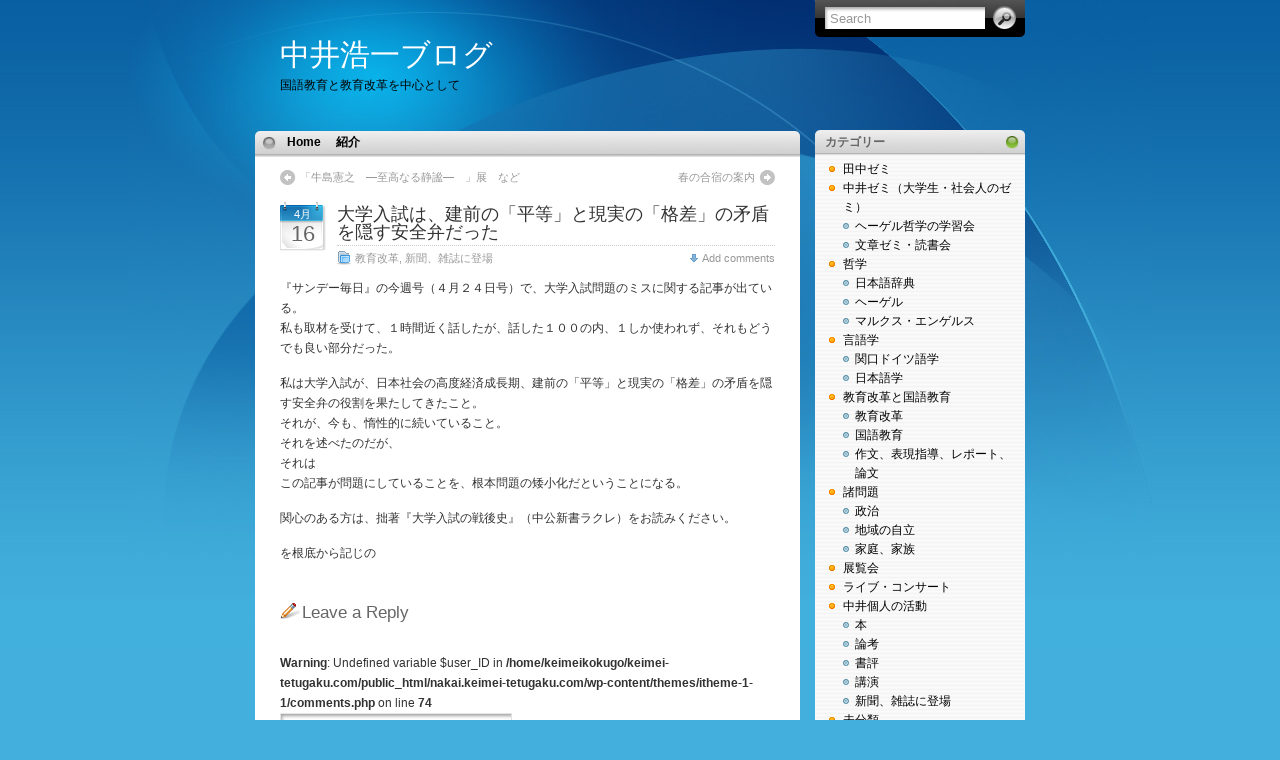

--- FILE ---
content_type: text/html; charset=UTF-8
request_url: https://nakai.keimei-tetugaku.com/2011/04/16/376.html
body_size: 10908
content:
<!DOCTYPE html PUBLIC "-//W3C//DTD XHTML 1.0 Transitional//EN" "http://www.w3.org/TR/xhtml1/DTD/xhtml1-transitional.dtd">
<html xmlns="http://www.w3.org/1999/xhtml">

<head profile="http://gmpg.org/xfn/11">
<meta http-equiv="Content-Type" content="text/html; charset=UTF-8" />

<title>  大学入試は、建前の「平等」と現実の「格差」の矛盾を隠す安全弁だった</title>

<meta name="generator" content="WordPress 6.9" /> <!-- leave this for stats -->

<link rel="stylesheet" href="https://nakai.keimei-tetugaku.com/wp-content/themes/itheme-1-1/style.css" type="text/css" media="all" />
<link rel="stylesheet" href="https://nakai.keimei-tetugaku.com/wp-content/themes/itheme-1-1/print.css" type="text/css" media="print" />

<!-- Sidebar docking boxes (dbx) by Brothercake - http://www.brothercake.com/ -->
<script type="text/javascript" src="https://nakai.keimei-tetugaku.com/wp-content/themes/itheme-1-1/dbx.js"></script>
<script type="text/javascript" src="https://nakai.keimei-tetugaku.com/wp-content/themes/itheme-1-1/dbx-key.js"></script>
<link rel="stylesheet" type="text/css" href="https://nakai.keimei-tetugaku.com/wp-content/themes/itheme-1-1/dbx.css" media="screen, projection" />

<!--[if lt IE 7]>
<link rel="stylesheet" href="https://nakai.keimei-tetugaku.com/wp-content/themes/itheme-1-1/ie-gif.css" type="text/css" />
<![endif]-->

<link rel="alternate" type="application/rss+xml" title="中井浩一ブログ RSS Feed" href="https://nakai.keimei-tetugaku.com/feed" />
<link rel="pingback" href="https://nakai.keimei-tetugaku.com/xmlrpc.php" />

<meta name='robots' content='max-image-preview:large' />
<link rel="alternate" type="application/rss+xml" title="中井浩一ブログ &raquo; 大学入試は、建前の「平等」と現実の「格差」の矛盾を隠す安全弁だった のコメントのフィード" href="https://nakai.keimei-tetugaku.com/2011/04/16/376.html/feed" />
<link rel="alternate" title="oEmbed (JSON)" type="application/json+oembed" href="https://nakai.keimei-tetugaku.com/wp-json/oembed/1.0/embed?url=https%3A%2F%2Fnakai.keimei-tetugaku.com%2F2011%2F04%2F16%2F376.html" />
<link rel="alternate" title="oEmbed (XML)" type="text/xml+oembed" href="https://nakai.keimei-tetugaku.com/wp-json/oembed/1.0/embed?url=https%3A%2F%2Fnakai.keimei-tetugaku.com%2F2011%2F04%2F16%2F376.html&#038;format=xml" />
<style id='wp-img-auto-sizes-contain-inline-css' type='text/css'>
img:is([sizes=auto i],[sizes^="auto," i]){contain-intrinsic-size:3000px 1500px}
/*# sourceURL=wp-img-auto-sizes-contain-inline-css */
</style>
<style id='wp-emoji-styles-inline-css' type='text/css'>

	img.wp-smiley, img.emoji {
		display: inline !important;
		border: none !important;
		box-shadow: none !important;
		height: 1em !important;
		width: 1em !important;
		margin: 0 0.07em !important;
		vertical-align: -0.1em !important;
		background: none !important;
		padding: 0 !important;
	}
/*# sourceURL=wp-emoji-styles-inline-css */
</style>
<style id='wp-block-library-inline-css' type='text/css'>
:root{--wp-block-synced-color:#7a00df;--wp-block-synced-color--rgb:122,0,223;--wp-bound-block-color:var(--wp-block-synced-color);--wp-editor-canvas-background:#ddd;--wp-admin-theme-color:#007cba;--wp-admin-theme-color--rgb:0,124,186;--wp-admin-theme-color-darker-10:#006ba1;--wp-admin-theme-color-darker-10--rgb:0,107,160.5;--wp-admin-theme-color-darker-20:#005a87;--wp-admin-theme-color-darker-20--rgb:0,90,135;--wp-admin-border-width-focus:2px}@media (min-resolution:192dpi){:root{--wp-admin-border-width-focus:1.5px}}.wp-element-button{cursor:pointer}:root .has-very-light-gray-background-color{background-color:#eee}:root .has-very-dark-gray-background-color{background-color:#313131}:root .has-very-light-gray-color{color:#eee}:root .has-very-dark-gray-color{color:#313131}:root .has-vivid-green-cyan-to-vivid-cyan-blue-gradient-background{background:linear-gradient(135deg,#00d084,#0693e3)}:root .has-purple-crush-gradient-background{background:linear-gradient(135deg,#34e2e4,#4721fb 50%,#ab1dfe)}:root .has-hazy-dawn-gradient-background{background:linear-gradient(135deg,#faaca8,#dad0ec)}:root .has-subdued-olive-gradient-background{background:linear-gradient(135deg,#fafae1,#67a671)}:root .has-atomic-cream-gradient-background{background:linear-gradient(135deg,#fdd79a,#004a59)}:root .has-nightshade-gradient-background{background:linear-gradient(135deg,#330968,#31cdcf)}:root .has-midnight-gradient-background{background:linear-gradient(135deg,#020381,#2874fc)}:root{--wp--preset--font-size--normal:16px;--wp--preset--font-size--huge:42px}.has-regular-font-size{font-size:1em}.has-larger-font-size{font-size:2.625em}.has-normal-font-size{font-size:var(--wp--preset--font-size--normal)}.has-huge-font-size{font-size:var(--wp--preset--font-size--huge)}.has-text-align-center{text-align:center}.has-text-align-left{text-align:left}.has-text-align-right{text-align:right}.has-fit-text{white-space:nowrap!important}#end-resizable-editor-section{display:none}.aligncenter{clear:both}.items-justified-left{justify-content:flex-start}.items-justified-center{justify-content:center}.items-justified-right{justify-content:flex-end}.items-justified-space-between{justify-content:space-between}.screen-reader-text{border:0;clip-path:inset(50%);height:1px;margin:-1px;overflow:hidden;padding:0;position:absolute;width:1px;word-wrap:normal!important}.screen-reader-text:focus{background-color:#ddd;clip-path:none;color:#444;display:block;font-size:1em;height:auto;left:5px;line-height:normal;padding:15px 23px 14px;text-decoration:none;top:5px;width:auto;z-index:100000}html :where(.has-border-color){border-style:solid}html :where([style*=border-top-color]){border-top-style:solid}html :where([style*=border-right-color]){border-right-style:solid}html :where([style*=border-bottom-color]){border-bottom-style:solid}html :where([style*=border-left-color]){border-left-style:solid}html :where([style*=border-width]){border-style:solid}html :where([style*=border-top-width]){border-top-style:solid}html :where([style*=border-right-width]){border-right-style:solid}html :where([style*=border-bottom-width]){border-bottom-style:solid}html :where([style*=border-left-width]){border-left-style:solid}html :where(img[class*=wp-image-]){height:auto;max-width:100%}:where(figure){margin:0 0 1em}html :where(.is-position-sticky){--wp-admin--admin-bar--position-offset:var(--wp-admin--admin-bar--height,0px)}@media screen and (max-width:600px){html :where(.is-position-sticky){--wp-admin--admin-bar--position-offset:0px}}

/*# sourceURL=wp-block-library-inline-css */
</style><style id='global-styles-inline-css' type='text/css'>
:root{--wp--preset--aspect-ratio--square: 1;--wp--preset--aspect-ratio--4-3: 4/3;--wp--preset--aspect-ratio--3-4: 3/4;--wp--preset--aspect-ratio--3-2: 3/2;--wp--preset--aspect-ratio--2-3: 2/3;--wp--preset--aspect-ratio--16-9: 16/9;--wp--preset--aspect-ratio--9-16: 9/16;--wp--preset--color--black: #000000;--wp--preset--color--cyan-bluish-gray: #abb8c3;--wp--preset--color--white: #ffffff;--wp--preset--color--pale-pink: #f78da7;--wp--preset--color--vivid-red: #cf2e2e;--wp--preset--color--luminous-vivid-orange: #ff6900;--wp--preset--color--luminous-vivid-amber: #fcb900;--wp--preset--color--light-green-cyan: #7bdcb5;--wp--preset--color--vivid-green-cyan: #00d084;--wp--preset--color--pale-cyan-blue: #8ed1fc;--wp--preset--color--vivid-cyan-blue: #0693e3;--wp--preset--color--vivid-purple: #9b51e0;--wp--preset--gradient--vivid-cyan-blue-to-vivid-purple: linear-gradient(135deg,rgb(6,147,227) 0%,rgb(155,81,224) 100%);--wp--preset--gradient--light-green-cyan-to-vivid-green-cyan: linear-gradient(135deg,rgb(122,220,180) 0%,rgb(0,208,130) 100%);--wp--preset--gradient--luminous-vivid-amber-to-luminous-vivid-orange: linear-gradient(135deg,rgb(252,185,0) 0%,rgb(255,105,0) 100%);--wp--preset--gradient--luminous-vivid-orange-to-vivid-red: linear-gradient(135deg,rgb(255,105,0) 0%,rgb(207,46,46) 100%);--wp--preset--gradient--very-light-gray-to-cyan-bluish-gray: linear-gradient(135deg,rgb(238,238,238) 0%,rgb(169,184,195) 100%);--wp--preset--gradient--cool-to-warm-spectrum: linear-gradient(135deg,rgb(74,234,220) 0%,rgb(151,120,209) 20%,rgb(207,42,186) 40%,rgb(238,44,130) 60%,rgb(251,105,98) 80%,rgb(254,248,76) 100%);--wp--preset--gradient--blush-light-purple: linear-gradient(135deg,rgb(255,206,236) 0%,rgb(152,150,240) 100%);--wp--preset--gradient--blush-bordeaux: linear-gradient(135deg,rgb(254,205,165) 0%,rgb(254,45,45) 50%,rgb(107,0,62) 100%);--wp--preset--gradient--luminous-dusk: linear-gradient(135deg,rgb(255,203,112) 0%,rgb(199,81,192) 50%,rgb(65,88,208) 100%);--wp--preset--gradient--pale-ocean: linear-gradient(135deg,rgb(255,245,203) 0%,rgb(182,227,212) 50%,rgb(51,167,181) 100%);--wp--preset--gradient--electric-grass: linear-gradient(135deg,rgb(202,248,128) 0%,rgb(113,206,126) 100%);--wp--preset--gradient--midnight: linear-gradient(135deg,rgb(2,3,129) 0%,rgb(40,116,252) 100%);--wp--preset--font-size--small: 13px;--wp--preset--font-size--medium: 20px;--wp--preset--font-size--large: 36px;--wp--preset--font-size--x-large: 42px;--wp--preset--spacing--20: 0.44rem;--wp--preset--spacing--30: 0.67rem;--wp--preset--spacing--40: 1rem;--wp--preset--spacing--50: 1.5rem;--wp--preset--spacing--60: 2.25rem;--wp--preset--spacing--70: 3.38rem;--wp--preset--spacing--80: 5.06rem;--wp--preset--shadow--natural: 6px 6px 9px rgba(0, 0, 0, 0.2);--wp--preset--shadow--deep: 12px 12px 50px rgba(0, 0, 0, 0.4);--wp--preset--shadow--sharp: 6px 6px 0px rgba(0, 0, 0, 0.2);--wp--preset--shadow--outlined: 6px 6px 0px -3px rgb(255, 255, 255), 6px 6px rgb(0, 0, 0);--wp--preset--shadow--crisp: 6px 6px 0px rgb(0, 0, 0);}:where(.is-layout-flex){gap: 0.5em;}:where(.is-layout-grid){gap: 0.5em;}body .is-layout-flex{display: flex;}.is-layout-flex{flex-wrap: wrap;align-items: center;}.is-layout-flex > :is(*, div){margin: 0;}body .is-layout-grid{display: grid;}.is-layout-grid > :is(*, div){margin: 0;}:where(.wp-block-columns.is-layout-flex){gap: 2em;}:where(.wp-block-columns.is-layout-grid){gap: 2em;}:where(.wp-block-post-template.is-layout-flex){gap: 1.25em;}:where(.wp-block-post-template.is-layout-grid){gap: 1.25em;}.has-black-color{color: var(--wp--preset--color--black) !important;}.has-cyan-bluish-gray-color{color: var(--wp--preset--color--cyan-bluish-gray) !important;}.has-white-color{color: var(--wp--preset--color--white) !important;}.has-pale-pink-color{color: var(--wp--preset--color--pale-pink) !important;}.has-vivid-red-color{color: var(--wp--preset--color--vivid-red) !important;}.has-luminous-vivid-orange-color{color: var(--wp--preset--color--luminous-vivid-orange) !important;}.has-luminous-vivid-amber-color{color: var(--wp--preset--color--luminous-vivid-amber) !important;}.has-light-green-cyan-color{color: var(--wp--preset--color--light-green-cyan) !important;}.has-vivid-green-cyan-color{color: var(--wp--preset--color--vivid-green-cyan) !important;}.has-pale-cyan-blue-color{color: var(--wp--preset--color--pale-cyan-blue) !important;}.has-vivid-cyan-blue-color{color: var(--wp--preset--color--vivid-cyan-blue) !important;}.has-vivid-purple-color{color: var(--wp--preset--color--vivid-purple) !important;}.has-black-background-color{background-color: var(--wp--preset--color--black) !important;}.has-cyan-bluish-gray-background-color{background-color: var(--wp--preset--color--cyan-bluish-gray) !important;}.has-white-background-color{background-color: var(--wp--preset--color--white) !important;}.has-pale-pink-background-color{background-color: var(--wp--preset--color--pale-pink) !important;}.has-vivid-red-background-color{background-color: var(--wp--preset--color--vivid-red) !important;}.has-luminous-vivid-orange-background-color{background-color: var(--wp--preset--color--luminous-vivid-orange) !important;}.has-luminous-vivid-amber-background-color{background-color: var(--wp--preset--color--luminous-vivid-amber) !important;}.has-light-green-cyan-background-color{background-color: var(--wp--preset--color--light-green-cyan) !important;}.has-vivid-green-cyan-background-color{background-color: var(--wp--preset--color--vivid-green-cyan) !important;}.has-pale-cyan-blue-background-color{background-color: var(--wp--preset--color--pale-cyan-blue) !important;}.has-vivid-cyan-blue-background-color{background-color: var(--wp--preset--color--vivid-cyan-blue) !important;}.has-vivid-purple-background-color{background-color: var(--wp--preset--color--vivid-purple) !important;}.has-black-border-color{border-color: var(--wp--preset--color--black) !important;}.has-cyan-bluish-gray-border-color{border-color: var(--wp--preset--color--cyan-bluish-gray) !important;}.has-white-border-color{border-color: var(--wp--preset--color--white) !important;}.has-pale-pink-border-color{border-color: var(--wp--preset--color--pale-pink) !important;}.has-vivid-red-border-color{border-color: var(--wp--preset--color--vivid-red) !important;}.has-luminous-vivid-orange-border-color{border-color: var(--wp--preset--color--luminous-vivid-orange) !important;}.has-luminous-vivid-amber-border-color{border-color: var(--wp--preset--color--luminous-vivid-amber) !important;}.has-light-green-cyan-border-color{border-color: var(--wp--preset--color--light-green-cyan) !important;}.has-vivid-green-cyan-border-color{border-color: var(--wp--preset--color--vivid-green-cyan) !important;}.has-pale-cyan-blue-border-color{border-color: var(--wp--preset--color--pale-cyan-blue) !important;}.has-vivid-cyan-blue-border-color{border-color: var(--wp--preset--color--vivid-cyan-blue) !important;}.has-vivid-purple-border-color{border-color: var(--wp--preset--color--vivid-purple) !important;}.has-vivid-cyan-blue-to-vivid-purple-gradient-background{background: var(--wp--preset--gradient--vivid-cyan-blue-to-vivid-purple) !important;}.has-light-green-cyan-to-vivid-green-cyan-gradient-background{background: var(--wp--preset--gradient--light-green-cyan-to-vivid-green-cyan) !important;}.has-luminous-vivid-amber-to-luminous-vivid-orange-gradient-background{background: var(--wp--preset--gradient--luminous-vivid-amber-to-luminous-vivid-orange) !important;}.has-luminous-vivid-orange-to-vivid-red-gradient-background{background: var(--wp--preset--gradient--luminous-vivid-orange-to-vivid-red) !important;}.has-very-light-gray-to-cyan-bluish-gray-gradient-background{background: var(--wp--preset--gradient--very-light-gray-to-cyan-bluish-gray) !important;}.has-cool-to-warm-spectrum-gradient-background{background: var(--wp--preset--gradient--cool-to-warm-spectrum) !important;}.has-blush-light-purple-gradient-background{background: var(--wp--preset--gradient--blush-light-purple) !important;}.has-blush-bordeaux-gradient-background{background: var(--wp--preset--gradient--blush-bordeaux) !important;}.has-luminous-dusk-gradient-background{background: var(--wp--preset--gradient--luminous-dusk) !important;}.has-pale-ocean-gradient-background{background: var(--wp--preset--gradient--pale-ocean) !important;}.has-electric-grass-gradient-background{background: var(--wp--preset--gradient--electric-grass) !important;}.has-midnight-gradient-background{background: var(--wp--preset--gradient--midnight) !important;}.has-small-font-size{font-size: var(--wp--preset--font-size--small) !important;}.has-medium-font-size{font-size: var(--wp--preset--font-size--medium) !important;}.has-large-font-size{font-size: var(--wp--preset--font-size--large) !important;}.has-x-large-font-size{font-size: var(--wp--preset--font-size--x-large) !important;}
/*# sourceURL=global-styles-inline-css */
</style>

<style id='classic-theme-styles-inline-css' type='text/css'>
/*! This file is auto-generated */
.wp-block-button__link{color:#fff;background-color:#32373c;border-radius:9999px;box-shadow:none;text-decoration:none;padding:calc(.667em + 2px) calc(1.333em + 2px);font-size:1.125em}.wp-block-file__button{background:#32373c;color:#fff;text-decoration:none}
/*# sourceURL=/wp-includes/css/classic-themes.min.css */
</style>
<link rel="https://api.w.org/" href="https://nakai.keimei-tetugaku.com/wp-json/" /><link rel="alternate" title="JSON" type="application/json" href="https://nakai.keimei-tetugaku.com/wp-json/wp/v2/posts/376" /><link rel="EditURI" type="application/rsd+xml" title="RSD" href="https://nakai.keimei-tetugaku.com/xmlrpc.php?rsd" />
<meta name="generator" content="WordPress 6.9" />
<link rel="canonical" href="https://nakai.keimei-tetugaku.com/2011/04/16/376.html" />
<link rel='shortlink' href='https://nakai.keimei-tetugaku.com/?p=376' />
</head>
<body>
<div id="page">
  <div id="wrapper">
    <div id="header">
      <h1><a href="http://nakai.keimei-tetugaku.com">中井浩一ブログ</a></h1>
      <div class="description">国語教育と教育改革を中心として</div>
      <form method="get" id="searchform" action="https://nakai.keimei-tetugaku.com/">
<div><input type="text" value="Search" name="s" id="s" onfocus="if (this.value == 'Search') {this.value = '';}" onblur="if (this.value == '') {this.value = 'Search';}" />
<input type="submit" id="searchsubmit" value="Go" />
</div>
</form>
    </div><!-- /header -->

    <div id="left-col">
      <div id="nav">
        <ul>
          <li class="page_item "><a href="http://nakai.keimei-tetugaku.com/" title="Home">Home</a></li>
		  <li class="page_item page-item-2"><a href="https://nakai.keimei-tetugaku.com/about">紹介</a></li>
        </ul>
      </div><!-- /nav -->

    	  <div id="content">
  
  <div class="post-nav"> <span class="previous"><a href="https://nakai.keimei-tetugaku.com/2011/04/14/375.html" rel="prev">「牛島憲之　―至高なる静謐―　」展　など　</a></span> <span class="next"><a href="https://nakai.keimei-tetugaku.com/2011/04/18/378.html" rel="next">春の合宿の案内</a></span></div>
  
  
        <div class="post" id="post-376">
		  <div class="date"><span>4月</span> 16</div>
		  <div class="title">
          <h2><a href="https://nakai.keimei-tetugaku.com/2011/04/16/376.html" rel="bookmark" title="Permanent Link to 大学入試は、建前の「平等」と現実の「格差」の矛盾を隠す安全弁だった">大学入試は、建前の「平等」と現実の「格差」の矛盾を隠す安全弁だった</a></h2>
          <div class="postdata"><span class="category"><a href="https://nakai.keimei-tetugaku.com/category/%e6%95%99%e8%82%b2%e6%94%b9%e9%9d%a9%e3%81%a8%e5%9b%bd%e8%aa%9e%e6%95%99%e8%82%b2/educationreform" rel="category tag">教育改革</a>, <a href="https://nakai.keimei-tetugaku.com/category/%e4%b8%ad%e4%ba%95%e5%80%8b%e4%ba%ba%e3%81%ae%e6%b4%bb%e5%8b%95/massmedia" rel="category tag">新聞、雑誌に登場</a></span> <span class="right mini-add-comment"><a href="#respond">Add comments</a></span></div>
		  </div>
          <div class="entry">
            <p>『サンデー毎日』の今週号（４月２４日号）で、大学入試問題のミスに関する記事が出ている。<br />
私も取材を受けて、１時間近く話したが、話した１００の内、１しか使われず、それもどうでも良い部分だった。</p>
<p>私は大学入試が、日本社会の高度経済成長期、建前の「平等」と現実の「格差」の矛盾を隠す安全弁の役割を果たしてきたこと。<br />
それが、今も、惰性的に続いていること。<br />
それを述べたのだが、<br />
それは<br />
この記事が問題にしていることを、根本問題の矮小化だということになる。</p>
<p>関心のある方は、拙著『大学入試の戦後史』（中公新書ラクレ）をお読みください。</p>
<p>を根底から記じの</p>
						          </div><!--/entry -->
		
		
<!-- You can start editing here. -->


   
		<!-- If comments are open, but there are no comments. -->

	 


<h3 id="respond">Leave a Reply</h3>


<form action="http://nakai.keimei-tetugaku.com/wp-comments-post.php" method="post" id="commentform">

<br />
<b>Warning</b>:  Undefined variable $user_ID in <b>/home/keimeikokugo/keimei-tetugaku.com/public_html/nakai.keimei-tetugaku.com/wp-content/themes/itheme-1-1/comments.php</b> on line <b>74</b><br />

<p><input type="text" name="author" id="author" value="" size="22" tabindex="1" />
<label for="author"><strong>Name</strong> (required)</label></p>

<p><input type="text" name="email" id="email" value="" size="22" tabindex="2" />
<label for="email"><strong>Mail</strong> (will not be published) (required)</label></p>

<p><input type="text" name="url" id="url" value="" size="22" tabindex="3" />
<label for="url"><strong>Website</strong></label></p>


<p><textarea name="comment" id="comment" cols="100%" rows="10" tabindex="4"></textarea></p>

<p><input name="submit" type="submit" id="submit" tabindex="5" value="Submit Comment" />
<input type="hidden" name="comment_post_ID" value="376" />
</p>
<p style="display: none;"><input type="hidden" id="akismet_comment_nonce" name="akismet_comment_nonce" value="2e8788eac1" /></p><p style="display: none !important;" class="akismet-fields-container" data-prefix="ak_"><label>&#916;<textarea name="ak_hp_textarea" cols="45" rows="8" maxlength="100"></textarea></label><input type="hidden" id="ak_js_1" name="ak_js" value="113"/><script>document.getElementById( "ak_js_1" ).setAttribute( "value", ( new Date() ).getTime() );</script></p>
</form>


		</div><!--/post -->
		
			
  </div><!--/content -->
  
  <div id="footer"><a href="http://www.ndesign-studio.com/resources/wp-themes/">WP Theme</a> &amp; <a href="http://www.ndesign-studio.com/stock-icons/">Icons</a> by <a href="http://www.ndesign-studio.com">N.Design Studio</a></div>
</div><!--/left-col -->

<div class="dbx-group" id="sidebar">

  <!--sidebox start --><div id="categories-339109661" class="dbx-box widget_categories"><h3 class="dbx-handle">カテゴリー</h3><div class="dbx-content">
			<ul>
					<li class="cat-item cat-item-45"><a href="https://nakai.keimei-tetugaku.com/category/%e7%94%b0%e4%b8%ad%e3%82%bc%e3%83%9f">田中ゼミ</a>
</li>
	<li class="cat-item cat-item-11"><a href="https://nakai.keimei-tetugaku.com/category/seminar">中井ゼミ（大学生・社会人のゼミ）</a>
<ul class='children'>
	<li class="cat-item cat-item-7"><a href="https://nakai.keimei-tetugaku.com/category/seminar/hegel">ヘーゲル哲学の学習会</a>
</li>
	<li class="cat-item cat-item-6"><a href="https://nakai.keimei-tetugaku.com/category/seminar/reading">文章ゼミ・読書会</a>
</li>
</ul>
</li>
	<li class="cat-item cat-item-41"><a href="https://nakai.keimei-tetugaku.com/category/%e5%93%b2%e5%ad%a6">哲学</a>
<ul class='children'>
	<li class="cat-item cat-item-44"><a href="https://nakai.keimei-tetugaku.com/category/%e5%93%b2%e5%ad%a6/%e6%97%a5%e6%9c%ac%e8%aa%9e%e8%be%9e%e5%85%b8">日本語辞典</a>
</li>
	<li class="cat-item cat-item-9"><a href="https://nakai.keimei-tetugaku.com/category/%e5%93%b2%e5%ad%a6/hegel2">ヘーゲル</a>
</li>
	<li class="cat-item cat-item-20"><a href="https://nakai.keimei-tetugaku.com/category/%e5%93%b2%e5%ad%a6/marx-engels">マルクス・エンゲルス</a>
</li>
</ul>
</li>
	<li class="cat-item cat-item-39"><a href="https://nakai.keimei-tetugaku.com/category/%e8%a8%80%e8%aa%9e%e5%ad%a6">言語学</a>
<ul class='children'>
	<li class="cat-item cat-item-36"><a href="https://nakai.keimei-tetugaku.com/category/%e8%a8%80%e8%aa%9e%e5%ad%a6/sekiguchi">関口ドイツ語学</a>
</li>
	<li class="cat-item cat-item-35"><a href="https://nakai.keimei-tetugaku.com/category/%e8%a8%80%e8%aa%9e%e5%ad%a6/linguistics">日本語学</a>
</li>
</ul>
</li>
	<li class="cat-item cat-item-43"><a href="https://nakai.keimei-tetugaku.com/category/%e6%95%99%e8%82%b2%e6%94%b9%e9%9d%a9%e3%81%a8%e5%9b%bd%e8%aa%9e%e6%95%99%e8%82%b2">教育改革と国語教育</a>
<ul class='children'>
	<li class="cat-item cat-item-16"><a href="https://nakai.keimei-tetugaku.com/category/%e6%95%99%e8%82%b2%e6%94%b9%e9%9d%a9%e3%81%a8%e5%9b%bd%e8%aa%9e%e6%95%99%e8%82%b2/educationreform">教育改革</a>
</li>
	<li class="cat-item cat-item-18"><a href="https://nakai.keimei-tetugaku.com/category/%e6%95%99%e8%82%b2%e6%94%b9%e9%9d%a9%e3%81%a8%e5%9b%bd%e8%aa%9e%e6%95%99%e8%82%b2/education">国語教育</a>
</li>
	<li class="cat-item cat-item-13"><a href="https://nakai.keimei-tetugaku.com/category/%e6%95%99%e8%82%b2%e6%94%b9%e9%9d%a9%e3%81%a8%e5%9b%bd%e8%aa%9e%e6%95%99%e8%82%b2/expression">作文、表現指導、レポート、論文</a>
</li>
</ul>
</li>
	<li class="cat-item cat-item-40"><a href="https://nakai.keimei-tetugaku.com/category/%e8%ab%b8%e5%95%8f%e9%a1%8c">諸問題</a>
<ul class='children'>
	<li class="cat-item cat-item-23"><a href="https://nakai.keimei-tetugaku.com/category/%e8%ab%b8%e5%95%8f%e9%a1%8c/politics">政治</a>
</li>
	<li class="cat-item cat-item-24"><a href="https://nakai.keimei-tetugaku.com/category/%e8%ab%b8%e5%95%8f%e9%a1%8c/chiiki">地域の自立</a>
</li>
	<li class="cat-item cat-item-22"><a href="https://nakai.keimei-tetugaku.com/category/%e8%ab%b8%e5%95%8f%e9%a1%8c/family">家庭、家族</a>
</li>
</ul>
</li>
	<li class="cat-item cat-item-8"><a href="https://nakai.keimei-tetugaku.com/category/exhibition">展覧会</a>
</li>
	<li class="cat-item cat-item-21"><a href="https://nakai.keimei-tetugaku.com/category/live-concert">ライブ・コンサート</a>
</li>
	<li class="cat-item cat-item-42"><a href="https://nakai.keimei-tetugaku.com/category/%e4%b8%ad%e4%ba%95%e5%80%8b%e4%ba%ba%e3%81%ae%e6%b4%bb%e5%8b%95">中井個人の活動</a>
<ul class='children'>
	<li class="cat-item cat-item-14"><a href="https://nakai.keimei-tetugaku.com/category/%e4%b8%ad%e4%ba%95%e5%80%8b%e4%ba%ba%e3%81%ae%e6%b4%bb%e5%8b%95/publication">本</a>
</li>
	<li class="cat-item cat-item-17"><a href="https://nakai.keimei-tetugaku.com/category/%e4%b8%ad%e4%ba%95%e5%80%8b%e4%ba%ba%e3%81%ae%e6%b4%bb%e5%8b%95/study">論考</a>
</li>
	<li class="cat-item cat-item-12"><a href="https://nakai.keimei-tetugaku.com/category/%e4%b8%ad%e4%ba%95%e5%80%8b%e4%ba%ba%e3%81%ae%e6%b4%bb%e5%8b%95/bookreview">書評</a>
</li>
	<li class="cat-item cat-item-19"><a href="https://nakai.keimei-tetugaku.com/category/%e4%b8%ad%e4%ba%95%e5%80%8b%e4%ba%ba%e3%81%ae%e6%b4%bb%e5%8b%95/talk">講演</a>
</li>
	<li class="cat-item cat-item-15"><a href="https://nakai.keimei-tetugaku.com/category/%e4%b8%ad%e4%ba%95%e5%80%8b%e4%ba%ba%e3%81%ae%e6%b4%bb%e5%8b%95/massmedia">新聞、雑誌に登場</a>
</li>
</ul>
</li>
	<li class="cat-item cat-item-1"><a href="https://nakai.keimei-tetugaku.com/category/uncategorized">未分類</a>
</li>
			</ul>

			</div></div><!--sidebox end -->
		<!--sidebox start --><div id="recent-posts-2" class="dbx-box widget_recent_entries">
		<h3 class="dbx-handle">最近の投稿</h3><div class="dbx-content">
		<ul>
											<li>
					<a href="https://nakai.keimei-tetugaku.com/2026/01/18/1632.html">共同研究のお誘い</a>
									</li>
											<li>
					<a href="https://nakai.keimei-tetugaku.com/2026/01/18/1630.html">１月、２月の読書会　古代ギリシャ哲学</a>
									</li>
											<li>
					<a href="https://nakai.keimei-tetugaku.com/2025/12/17/1617.html">牧野哲学の総括　その３</a>
									</li>
											<li>
					<a href="https://nakai.keimei-tetugaku.com/2025/12/16/1620.html">牧野哲学の総括　その２</a>
									</li>
											<li>
					<a href="https://nakai.keimei-tetugaku.com/2025/12/15/1615.html">牧野哲学の総括　その１</a>
									</li>
					</ul>

		</div></div><!--sidebox end --><!--sidebox start --><div id="archives-2" class="dbx-box widget_archive"><h3 class="dbx-handle">アーカイブ</h3><div class="dbx-content">		<label class="screen-reader-text" for="archives-dropdown-2">アーカイブ</label>
		<select id="archives-dropdown-2" name="archive-dropdown">
			
			<option value="">月を選択</option>
				<option value='https://nakai.keimei-tetugaku.com/2026/01'> 2026年1月 &nbsp;(2)</option>
	<option value='https://nakai.keimei-tetugaku.com/2025/12'> 2025年12月 &nbsp;(5)</option>
	<option value='https://nakai.keimei-tetugaku.com/2025/11'> 2025年11月 &nbsp;(1)</option>
	<option value='https://nakai.keimei-tetugaku.com/2025/10'> 2025年10月 &nbsp;(2)</option>
	<option value='https://nakai.keimei-tetugaku.com/2025/04'> 2025年4月 &nbsp;(1)</option>
	<option value='https://nakai.keimei-tetugaku.com/2025/03'> 2025年3月 &nbsp;(1)</option>
	<option value='https://nakai.keimei-tetugaku.com/2025/02'> 2025年2月 &nbsp;(2)</option>
	<option value='https://nakai.keimei-tetugaku.com/2024/12'> 2024年12月 &nbsp;(2)</option>
	<option value='https://nakai.keimei-tetugaku.com/2024/11'> 2024年11月 &nbsp;(1)</option>
	<option value='https://nakai.keimei-tetugaku.com/2024/08'> 2024年8月 &nbsp;(3)</option>
	<option value='https://nakai.keimei-tetugaku.com/2024/07'> 2024年7月 &nbsp;(2)</option>
	<option value='https://nakai.keimei-tetugaku.com/2024/05'> 2024年5月 &nbsp;(1)</option>
	<option value='https://nakai.keimei-tetugaku.com/2024/04'> 2024年4月 &nbsp;(1)</option>
	<option value='https://nakai.keimei-tetugaku.com/2024/01'> 2024年1月 &nbsp;(1)</option>
	<option value='https://nakai.keimei-tetugaku.com/2023/12'> 2023年12月 &nbsp;(1)</option>
	<option value='https://nakai.keimei-tetugaku.com/2023/09'> 2023年9月 &nbsp;(3)</option>
	<option value='https://nakai.keimei-tetugaku.com/2023/07'> 2023年7月 &nbsp;(2)</option>
	<option value='https://nakai.keimei-tetugaku.com/2023/06'> 2023年6月 &nbsp;(3)</option>
	<option value='https://nakai.keimei-tetugaku.com/2023/05'> 2023年5月 &nbsp;(1)</option>
	<option value='https://nakai.keimei-tetugaku.com/2023/04'> 2023年4月 &nbsp;(1)</option>
	<option value='https://nakai.keimei-tetugaku.com/2023/03'> 2023年3月 &nbsp;(3)</option>
	<option value='https://nakai.keimei-tetugaku.com/2023/02'> 2023年2月 &nbsp;(11)</option>
	<option value='https://nakai.keimei-tetugaku.com/2023/01'> 2023年1月 &nbsp;(1)</option>
	<option value='https://nakai.keimei-tetugaku.com/2022/12'> 2022年12月 &nbsp;(2)</option>
	<option value='https://nakai.keimei-tetugaku.com/2022/11'> 2022年11月 &nbsp;(1)</option>
	<option value='https://nakai.keimei-tetugaku.com/2022/10'> 2022年10月 &nbsp;(3)</option>
	<option value='https://nakai.keimei-tetugaku.com/2022/09'> 2022年9月 &nbsp;(1)</option>
	<option value='https://nakai.keimei-tetugaku.com/2022/08'> 2022年8月 &nbsp;(3)</option>
	<option value='https://nakai.keimei-tetugaku.com/2022/06'> 2022年6月 &nbsp;(5)</option>
	<option value='https://nakai.keimei-tetugaku.com/2022/05'> 2022年5月 &nbsp;(4)</option>
	<option value='https://nakai.keimei-tetugaku.com/2022/04'> 2022年4月 &nbsp;(3)</option>
	<option value='https://nakai.keimei-tetugaku.com/2022/02'> 2022年2月 &nbsp;(2)</option>
	<option value='https://nakai.keimei-tetugaku.com/2022/01'> 2022年1月 &nbsp;(2)</option>
	<option value='https://nakai.keimei-tetugaku.com/2021/12'> 2021年12月 &nbsp;(3)</option>
	<option value='https://nakai.keimei-tetugaku.com/2021/10'> 2021年10月 &nbsp;(2)</option>
	<option value='https://nakai.keimei-tetugaku.com/2021/08'> 2021年8月 &nbsp;(2)</option>
	<option value='https://nakai.keimei-tetugaku.com/2021/07'> 2021年7月 &nbsp;(1)</option>
	<option value='https://nakai.keimei-tetugaku.com/2021/06'> 2021年6月 &nbsp;(2)</option>
	<option value='https://nakai.keimei-tetugaku.com/2021/05'> 2021年5月 &nbsp;(2)</option>
	<option value='https://nakai.keimei-tetugaku.com/2021/04'> 2021年4月 &nbsp;(1)</option>
	<option value='https://nakai.keimei-tetugaku.com/2021/03'> 2021年3月 &nbsp;(1)</option>
	<option value='https://nakai.keimei-tetugaku.com/2020/12'> 2020年12月 &nbsp;(1)</option>
	<option value='https://nakai.keimei-tetugaku.com/2020/10'> 2020年10月 &nbsp;(2)</option>
	<option value='https://nakai.keimei-tetugaku.com/2020/08'> 2020年8月 &nbsp;(4)</option>
	<option value='https://nakai.keimei-tetugaku.com/2020/07'> 2020年7月 &nbsp;(2)</option>
	<option value='https://nakai.keimei-tetugaku.com/2020/06'> 2020年6月 &nbsp;(2)</option>
	<option value='https://nakai.keimei-tetugaku.com/2020/05'> 2020年5月 &nbsp;(1)</option>
	<option value='https://nakai.keimei-tetugaku.com/2020/04'> 2020年4月 &nbsp;(3)</option>
	<option value='https://nakai.keimei-tetugaku.com/2020/03'> 2020年3月 &nbsp;(2)</option>
	<option value='https://nakai.keimei-tetugaku.com/2020/02'> 2020年2月 &nbsp;(2)</option>
	<option value='https://nakai.keimei-tetugaku.com/2020/01'> 2020年1月 &nbsp;(3)</option>
	<option value='https://nakai.keimei-tetugaku.com/2019/12'> 2019年12月 &nbsp;(3)</option>
	<option value='https://nakai.keimei-tetugaku.com/2019/11'> 2019年11月 &nbsp;(4)</option>
	<option value='https://nakai.keimei-tetugaku.com/2019/10'> 2019年10月 &nbsp;(3)</option>
	<option value='https://nakai.keimei-tetugaku.com/2019/09'> 2019年9月 &nbsp;(5)</option>
	<option value='https://nakai.keimei-tetugaku.com/2019/08'> 2019年8月 &nbsp;(1)</option>
	<option value='https://nakai.keimei-tetugaku.com/2019/07'> 2019年7月 &nbsp;(1)</option>
	<option value='https://nakai.keimei-tetugaku.com/2019/06'> 2019年6月 &nbsp;(1)</option>
	<option value='https://nakai.keimei-tetugaku.com/2019/04'> 2019年4月 &nbsp;(2)</option>
	<option value='https://nakai.keimei-tetugaku.com/2019/03'> 2019年3月 &nbsp;(3)</option>
	<option value='https://nakai.keimei-tetugaku.com/2019/01'> 2019年1月 &nbsp;(4)</option>
	<option value='https://nakai.keimei-tetugaku.com/2018/12'> 2018年12月 &nbsp;(2)</option>
	<option value='https://nakai.keimei-tetugaku.com/2018/11'> 2018年11月 &nbsp;(3)</option>
	<option value='https://nakai.keimei-tetugaku.com/2018/10'> 2018年10月 &nbsp;(2)</option>
	<option value='https://nakai.keimei-tetugaku.com/2018/09'> 2018年9月 &nbsp;(4)</option>
	<option value='https://nakai.keimei-tetugaku.com/2018/08'> 2018年8月 &nbsp;(2)</option>
	<option value='https://nakai.keimei-tetugaku.com/2018/06'> 2018年6月 &nbsp;(9)</option>
	<option value='https://nakai.keimei-tetugaku.com/2018/05'> 2018年5月 &nbsp;(2)</option>
	<option value='https://nakai.keimei-tetugaku.com/2018/04'> 2018年4月 &nbsp;(2)</option>
	<option value='https://nakai.keimei-tetugaku.com/2018/03'> 2018年3月 &nbsp;(2)</option>
	<option value='https://nakai.keimei-tetugaku.com/2018/02'> 2018年2月 &nbsp;(3)</option>
	<option value='https://nakai.keimei-tetugaku.com/2017/12'> 2017年12月 &nbsp;(1)</option>
	<option value='https://nakai.keimei-tetugaku.com/2017/11'> 2017年11月 &nbsp;(3)</option>
	<option value='https://nakai.keimei-tetugaku.com/2017/10'> 2017年10月 &nbsp;(1)</option>
	<option value='https://nakai.keimei-tetugaku.com/2017/09'> 2017年9月 &nbsp;(6)</option>
	<option value='https://nakai.keimei-tetugaku.com/2017/08'> 2017年8月 &nbsp;(10)</option>
	<option value='https://nakai.keimei-tetugaku.com/2017/07'> 2017年7月 &nbsp;(1)</option>
	<option value='https://nakai.keimei-tetugaku.com/2017/04'> 2017年4月 &nbsp;(4)</option>
	<option value='https://nakai.keimei-tetugaku.com/2017/03'> 2017年3月 &nbsp;(3)</option>
	<option value='https://nakai.keimei-tetugaku.com/2017/02'> 2017年2月 &nbsp;(4)</option>
	<option value='https://nakai.keimei-tetugaku.com/2017/01'> 2017年1月 &nbsp;(1)</option>
	<option value='https://nakai.keimei-tetugaku.com/2016/12'> 2016年12月 &nbsp;(2)</option>
	<option value='https://nakai.keimei-tetugaku.com/2016/11'> 2016年11月 &nbsp;(5)</option>
	<option value='https://nakai.keimei-tetugaku.com/2016/10'> 2016年10月 &nbsp;(11)</option>
	<option value='https://nakai.keimei-tetugaku.com/2016/09'> 2016年9月 &nbsp;(2)</option>
	<option value='https://nakai.keimei-tetugaku.com/2016/08'> 2016年8月 &nbsp;(5)</option>
	<option value='https://nakai.keimei-tetugaku.com/2016/06'> 2016年6月 &nbsp;(2)</option>
	<option value='https://nakai.keimei-tetugaku.com/2016/05'> 2016年5月 &nbsp;(6)</option>
	<option value='https://nakai.keimei-tetugaku.com/2016/04'> 2016年4月 &nbsp;(5)</option>
	<option value='https://nakai.keimei-tetugaku.com/2016/03'> 2016年3月 &nbsp;(1)</option>
	<option value='https://nakai.keimei-tetugaku.com/2016/02'> 2016年2月 &nbsp;(10)</option>
	<option value='https://nakai.keimei-tetugaku.com/2016/01'> 2016年1月 &nbsp;(2)</option>
	<option value='https://nakai.keimei-tetugaku.com/2015/12'> 2015年12月 &nbsp;(1)</option>
	<option value='https://nakai.keimei-tetugaku.com/2015/11'> 2015年11月 &nbsp;(3)</option>
	<option value='https://nakai.keimei-tetugaku.com/2015/09'> 2015年9月 &nbsp;(2)</option>
	<option value='https://nakai.keimei-tetugaku.com/2015/08'> 2015年8月 &nbsp;(1)</option>
	<option value='https://nakai.keimei-tetugaku.com/2015/07'> 2015年7月 &nbsp;(7)</option>
	<option value='https://nakai.keimei-tetugaku.com/2015/06'> 2015年6月 &nbsp;(3)</option>
	<option value='https://nakai.keimei-tetugaku.com/2015/05'> 2015年5月 &nbsp;(2)</option>
	<option value='https://nakai.keimei-tetugaku.com/2015/04'> 2015年4月 &nbsp;(3)</option>
	<option value='https://nakai.keimei-tetugaku.com/2015/03'> 2015年3月 &nbsp;(3)</option>
	<option value='https://nakai.keimei-tetugaku.com/2015/01'> 2015年1月 &nbsp;(3)</option>
	<option value='https://nakai.keimei-tetugaku.com/2014/12'> 2014年12月 &nbsp;(9)</option>
	<option value='https://nakai.keimei-tetugaku.com/2014/11'> 2014年11月 &nbsp;(1)</option>
	<option value='https://nakai.keimei-tetugaku.com/2014/10'> 2014年10月 &nbsp;(7)</option>
	<option value='https://nakai.keimei-tetugaku.com/2014/09'> 2014年9月 &nbsp;(2)</option>
	<option value='https://nakai.keimei-tetugaku.com/2014/07'> 2014年7月 &nbsp;(6)</option>
	<option value='https://nakai.keimei-tetugaku.com/2014/06'> 2014年6月 &nbsp;(1)</option>
	<option value='https://nakai.keimei-tetugaku.com/2014/05'> 2014年5月 &nbsp;(3)</option>
	<option value='https://nakai.keimei-tetugaku.com/2014/04'> 2014年4月 &nbsp;(5)</option>
	<option value='https://nakai.keimei-tetugaku.com/2014/03'> 2014年3月 &nbsp;(20)</option>
	<option value='https://nakai.keimei-tetugaku.com/2014/02'> 2014年2月 &nbsp;(1)</option>
	<option value='https://nakai.keimei-tetugaku.com/2013/12'> 2013年12月 &nbsp;(1)</option>
	<option value='https://nakai.keimei-tetugaku.com/2013/10'> 2013年10月 &nbsp;(6)</option>
	<option value='https://nakai.keimei-tetugaku.com/2013/09'> 2013年9月 &nbsp;(2)</option>
	<option value='https://nakai.keimei-tetugaku.com/2013/08'> 2013年8月 &nbsp;(1)</option>
	<option value='https://nakai.keimei-tetugaku.com/2013/07'> 2013年7月 &nbsp;(3)</option>
	<option value='https://nakai.keimei-tetugaku.com/2013/06'> 2013年6月 &nbsp;(1)</option>
	<option value='https://nakai.keimei-tetugaku.com/2013/05'> 2013年5月 &nbsp;(11)</option>
	<option value='https://nakai.keimei-tetugaku.com/2013/04'> 2013年4月 &nbsp;(9)</option>
	<option value='https://nakai.keimei-tetugaku.com/2013/03'> 2013年3月 &nbsp;(8)</option>
	<option value='https://nakai.keimei-tetugaku.com/2013/02'> 2013年2月 &nbsp;(4)</option>
	<option value='https://nakai.keimei-tetugaku.com/2013/01'> 2013年1月 &nbsp;(2)</option>
	<option value='https://nakai.keimei-tetugaku.com/2012/12'> 2012年12月 &nbsp;(3)</option>
	<option value='https://nakai.keimei-tetugaku.com/2012/11'> 2012年11月 &nbsp;(7)</option>
	<option value='https://nakai.keimei-tetugaku.com/2012/09'> 2012年9月 &nbsp;(7)</option>
	<option value='https://nakai.keimei-tetugaku.com/2012/08'> 2012年8月 &nbsp;(6)</option>
	<option value='https://nakai.keimei-tetugaku.com/2012/07'> 2012年7月 &nbsp;(1)</option>
	<option value='https://nakai.keimei-tetugaku.com/2012/06'> 2012年6月 &nbsp;(5)</option>
	<option value='https://nakai.keimei-tetugaku.com/2012/05'> 2012年5月 &nbsp;(1)</option>
	<option value='https://nakai.keimei-tetugaku.com/2012/04'> 2012年4月 &nbsp;(4)</option>
	<option value='https://nakai.keimei-tetugaku.com/2012/03'> 2012年3月 &nbsp;(4)</option>
	<option value='https://nakai.keimei-tetugaku.com/2012/02'> 2012年2月 &nbsp;(3)</option>
	<option value='https://nakai.keimei-tetugaku.com/2012/01'> 2012年1月 &nbsp;(9)</option>
	<option value='https://nakai.keimei-tetugaku.com/2011/12'> 2011年12月 &nbsp;(10)</option>
	<option value='https://nakai.keimei-tetugaku.com/2011/11'> 2011年11月 &nbsp;(6)</option>
	<option value='https://nakai.keimei-tetugaku.com/2011/10'> 2011年10月 &nbsp;(3)</option>
	<option value='https://nakai.keimei-tetugaku.com/2011/09'> 2011年9月 &nbsp;(8)</option>
	<option value='https://nakai.keimei-tetugaku.com/2011/08'> 2011年8月 &nbsp;(1)</option>
	<option value='https://nakai.keimei-tetugaku.com/2011/07'> 2011年7月 &nbsp;(7)</option>
	<option value='https://nakai.keimei-tetugaku.com/2011/06'> 2011年6月 &nbsp;(19)</option>
	<option value='https://nakai.keimei-tetugaku.com/2011/05'> 2011年5月 &nbsp;(8)</option>
	<option value='https://nakai.keimei-tetugaku.com/2011/04'> 2011年4月 &nbsp;(9)</option>
	<option value='https://nakai.keimei-tetugaku.com/2011/03'> 2011年3月 &nbsp;(4)</option>
	<option value='https://nakai.keimei-tetugaku.com/2011/02'> 2011年2月 &nbsp;(2)</option>
	<option value='https://nakai.keimei-tetugaku.com/2011/01'> 2011年1月 &nbsp;(18)</option>
	<option value='https://nakai.keimei-tetugaku.com/2010/12'> 2010年12月 &nbsp;(11)</option>
	<option value='https://nakai.keimei-tetugaku.com/2010/11'> 2010年11月 &nbsp;(7)</option>
	<option value='https://nakai.keimei-tetugaku.com/2010/10'> 2010年10月 &nbsp;(5)</option>
	<option value='https://nakai.keimei-tetugaku.com/2010/09'> 2010年9月 &nbsp;(13)</option>
	<option value='https://nakai.keimei-tetugaku.com/2010/08'> 2010年8月 &nbsp;(5)</option>
	<option value='https://nakai.keimei-tetugaku.com/2010/07'> 2010年7月 &nbsp;(4)</option>
	<option value='https://nakai.keimei-tetugaku.com/2010/06'> 2010年6月 &nbsp;(3)</option>
	<option value='https://nakai.keimei-tetugaku.com/2010/05'> 2010年5月 &nbsp;(1)</option>
	<option value='https://nakai.keimei-tetugaku.com/2010/04'> 2010年4月 &nbsp;(5)</option>
	<option value='https://nakai.keimei-tetugaku.com/2010/03'> 2010年3月 &nbsp;(3)</option>
	<option value='https://nakai.keimei-tetugaku.com/2010/02'> 2010年2月 &nbsp;(4)</option>
	<option value='https://nakai.keimei-tetugaku.com/2010/01'> 2010年1月 &nbsp;(4)</option>
	<option value='https://nakai.keimei-tetugaku.com/2009/12'> 2009年12月 &nbsp;(7)</option>
	<option value='https://nakai.keimei-tetugaku.com/2009/11'> 2009年11月 &nbsp;(6)</option>
	<option value='https://nakai.keimei-tetugaku.com/2009/10'> 2009年10月 &nbsp;(4)</option>
	<option value='https://nakai.keimei-tetugaku.com/2009/09'> 2009年9月 &nbsp;(6)</option>
	<option value='https://nakai.keimei-tetugaku.com/2009/08'> 2009年8月 &nbsp;(4)</option>
	<option value='https://nakai.keimei-tetugaku.com/2009/07'> 2009年7月 &nbsp;(4)</option>
	<option value='https://nakai.keimei-tetugaku.com/2009/06'> 2009年6月 &nbsp;(5)</option>
	<option value='https://nakai.keimei-tetugaku.com/2009/05'> 2009年5月 &nbsp;(7)</option>
	<option value='https://nakai.keimei-tetugaku.com/2009/04'> 2009年4月 &nbsp;(9)</option>
	<option value='https://nakai.keimei-tetugaku.com/2009/03'> 2009年3月 &nbsp;(4)</option>
	<option value='https://nakai.keimei-tetugaku.com/2009/02'> 2009年2月 &nbsp;(3)</option>
	<option value='https://nakai.keimei-tetugaku.com/2009/01'> 2009年1月 &nbsp;(5)</option>

		</select>

			<script type="text/javascript">
/* <![CDATA[ */

( ( dropdownId ) => {
	const dropdown = document.getElementById( dropdownId );
	function onSelectChange() {
		setTimeout( () => {
			if ( 'escape' === dropdown.dataset.lastkey ) {
				return;
			}
			if ( dropdown.value ) {
				document.location.href = dropdown.value;
			}
		}, 250 );
	}
	function onKeyUp( event ) {
		if ( 'Escape' === event.key ) {
			dropdown.dataset.lastkey = 'escape';
		} else {
			delete dropdown.dataset.lastkey;
		}
	}
	function onClick() {
		delete dropdown.dataset.lastkey;
	}
	dropdown.addEventListener( 'keyup', onKeyUp );
	dropdown.addEventListener( 'click', onClick );
	dropdown.addEventListener( 'change', onSelectChange );
})( "archives-dropdown-2" );

//# sourceURL=WP_Widget_Archives%3A%3Awidget
/* ]]> */
</script>
</div></div><!--sidebox end --><!--sidebox start --><div id="linkcat-2" class="dbx-box widget_links"><h3 class="dbx-handle">ブログロール</h3><div class="dbx-content">
	<ul class='xoxo blogroll'>
<li><a href="http://www.keimei-kokugo.net/">国語専門塾　鶏鳴学園</a></li>

	</ul>
</div></div><!--sidebox end -->
<!--sidebox start --><div id="meta-2" class="dbx-box widget_meta"><h3 class="dbx-handle">RSS</h3><div class="dbx-content">
		<ul>
						<li><a href="https://nakai.keimei-tetugaku.com/wp-login.php">ログイン</a></li>
			<li><a href="https://nakai.keimei-tetugaku.com/feed">投稿フィード</a></li>
			<li><a href="https://nakai.keimei-tetugaku.com/comments/feed">コメントフィード</a></li>

			<li><a href="https://ja.wordpress.org/">WordPress.org</a></li>
		</ul>

		</div></div><!--sidebox end -->
</div><!--/sidebar -->  
    <hr class="hidden" />

  </div><!--/wrapper -->

</div><!--/page -->

<script type="speculationrules">
{"prefetch":[{"source":"document","where":{"and":[{"href_matches":"/*"},{"not":{"href_matches":["/wp-*.php","/wp-admin/*","/wp-content/uploads/*","/wp-content/*","/wp-content/plugins/*","/wp-content/themes/itheme-1-1/*","/*\\?(.+)"]}},{"not":{"selector_matches":"a[rel~=\"nofollow\"]"}},{"not":{"selector_matches":".no-prefetch, .no-prefetch a"}}]},"eagerness":"conservative"}]}
</script>
<script defer type="text/javascript" src="https://nakai.keimei-tetugaku.com/wp-content/plugins/akismet/_inc/akismet-frontend.js?ver=1762999126" id="akismet-frontend-js"></script>
<script id="wp-emoji-settings" type="application/json">
{"baseUrl":"https://s.w.org/images/core/emoji/17.0.2/72x72/","ext":".png","svgUrl":"https://s.w.org/images/core/emoji/17.0.2/svg/","svgExt":".svg","source":{"concatemoji":"https://nakai.keimei-tetugaku.com/wp-includes/js/wp-emoji-release.min.js?ver=6.9"}}
</script>
<script type="module">
/* <![CDATA[ */
/*! This file is auto-generated */
const a=JSON.parse(document.getElementById("wp-emoji-settings").textContent),o=(window._wpemojiSettings=a,"wpEmojiSettingsSupports"),s=["flag","emoji"];function i(e){try{var t={supportTests:e,timestamp:(new Date).valueOf()};sessionStorage.setItem(o,JSON.stringify(t))}catch(e){}}function c(e,t,n){e.clearRect(0,0,e.canvas.width,e.canvas.height),e.fillText(t,0,0);t=new Uint32Array(e.getImageData(0,0,e.canvas.width,e.canvas.height).data);e.clearRect(0,0,e.canvas.width,e.canvas.height),e.fillText(n,0,0);const a=new Uint32Array(e.getImageData(0,0,e.canvas.width,e.canvas.height).data);return t.every((e,t)=>e===a[t])}function p(e,t){e.clearRect(0,0,e.canvas.width,e.canvas.height),e.fillText(t,0,0);var n=e.getImageData(16,16,1,1);for(let e=0;e<n.data.length;e++)if(0!==n.data[e])return!1;return!0}function u(e,t,n,a){switch(t){case"flag":return n(e,"\ud83c\udff3\ufe0f\u200d\u26a7\ufe0f","\ud83c\udff3\ufe0f\u200b\u26a7\ufe0f")?!1:!n(e,"\ud83c\udde8\ud83c\uddf6","\ud83c\udde8\u200b\ud83c\uddf6")&&!n(e,"\ud83c\udff4\udb40\udc67\udb40\udc62\udb40\udc65\udb40\udc6e\udb40\udc67\udb40\udc7f","\ud83c\udff4\u200b\udb40\udc67\u200b\udb40\udc62\u200b\udb40\udc65\u200b\udb40\udc6e\u200b\udb40\udc67\u200b\udb40\udc7f");case"emoji":return!a(e,"\ud83e\u1fac8")}return!1}function f(e,t,n,a){let r;const o=(r="undefined"!=typeof WorkerGlobalScope&&self instanceof WorkerGlobalScope?new OffscreenCanvas(300,150):document.createElement("canvas")).getContext("2d",{willReadFrequently:!0}),s=(o.textBaseline="top",o.font="600 32px Arial",{});return e.forEach(e=>{s[e]=t(o,e,n,a)}),s}function r(e){var t=document.createElement("script");t.src=e,t.defer=!0,document.head.appendChild(t)}a.supports={everything:!0,everythingExceptFlag:!0},new Promise(t=>{let n=function(){try{var e=JSON.parse(sessionStorage.getItem(o));if("object"==typeof e&&"number"==typeof e.timestamp&&(new Date).valueOf()<e.timestamp+604800&&"object"==typeof e.supportTests)return e.supportTests}catch(e){}return null}();if(!n){if("undefined"!=typeof Worker&&"undefined"!=typeof OffscreenCanvas&&"undefined"!=typeof URL&&URL.createObjectURL&&"undefined"!=typeof Blob)try{var e="postMessage("+f.toString()+"("+[JSON.stringify(s),u.toString(),c.toString(),p.toString()].join(",")+"));",a=new Blob([e],{type:"text/javascript"});const r=new Worker(URL.createObjectURL(a),{name:"wpTestEmojiSupports"});return void(r.onmessage=e=>{i(n=e.data),r.terminate(),t(n)})}catch(e){}i(n=f(s,u,c,p))}t(n)}).then(e=>{for(const n in e)a.supports[n]=e[n],a.supports.everything=a.supports.everything&&a.supports[n],"flag"!==n&&(a.supports.everythingExceptFlag=a.supports.everythingExceptFlag&&a.supports[n]);var t;a.supports.everythingExceptFlag=a.supports.everythingExceptFlag&&!a.supports.flag,a.supports.everything||((t=a.source||{}).concatemoji?r(t.concatemoji):t.wpemoji&&t.twemoji&&(r(t.twemoji),r(t.wpemoji)))});
//# sourceURL=https://nakai.keimei-tetugaku.com/wp-includes/js/wp-emoji-loader.min.js
/* ]]> */
</script>
</body>
</html>
